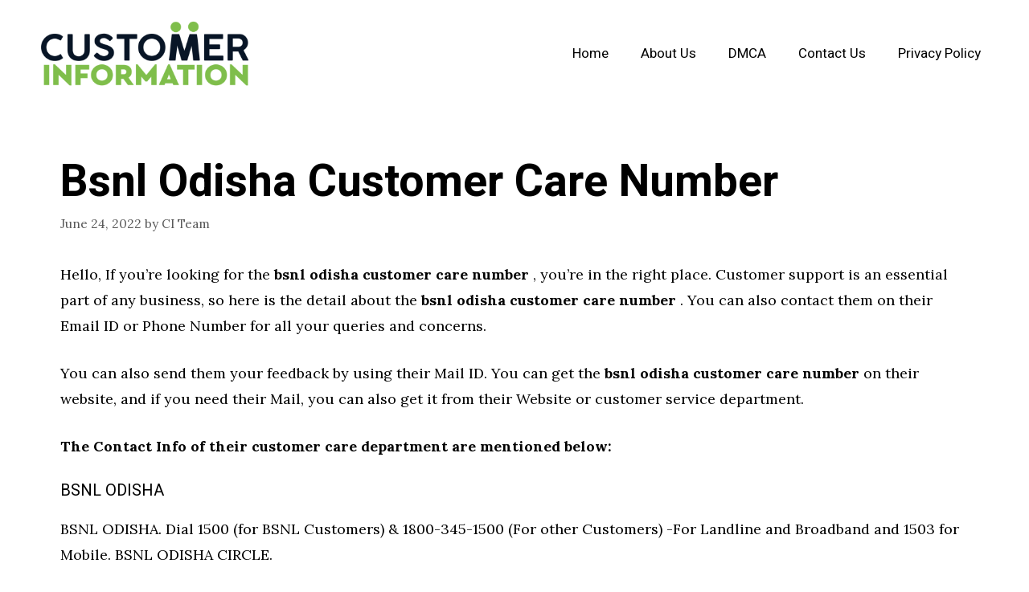

--- FILE ---
content_type: text/html; charset=utf-8
request_url: https://www.google.com/recaptcha/api2/aframe
body_size: 268
content:
<!DOCTYPE HTML><html><head><meta http-equiv="content-type" content="text/html; charset=UTF-8"></head><body><script nonce="Fir98X_91dteAZ-QN7LjJA">/** Anti-fraud and anti-abuse applications only. See google.com/recaptcha */ try{var clients={'sodar':'https://pagead2.googlesyndication.com/pagead/sodar?'};window.addEventListener("message",function(a){try{if(a.source===window.parent){var b=JSON.parse(a.data);var c=clients[b['id']];if(c){var d=document.createElement('img');d.src=c+b['params']+'&rc='+(localStorage.getItem("rc::a")?sessionStorage.getItem("rc::b"):"");window.document.body.appendChild(d);sessionStorage.setItem("rc::e",parseInt(sessionStorage.getItem("rc::e")||0)+1);localStorage.setItem("rc::h",'1768710624634');}}}catch(b){}});window.parent.postMessage("_grecaptcha_ready", "*");}catch(b){}</script></body></html>